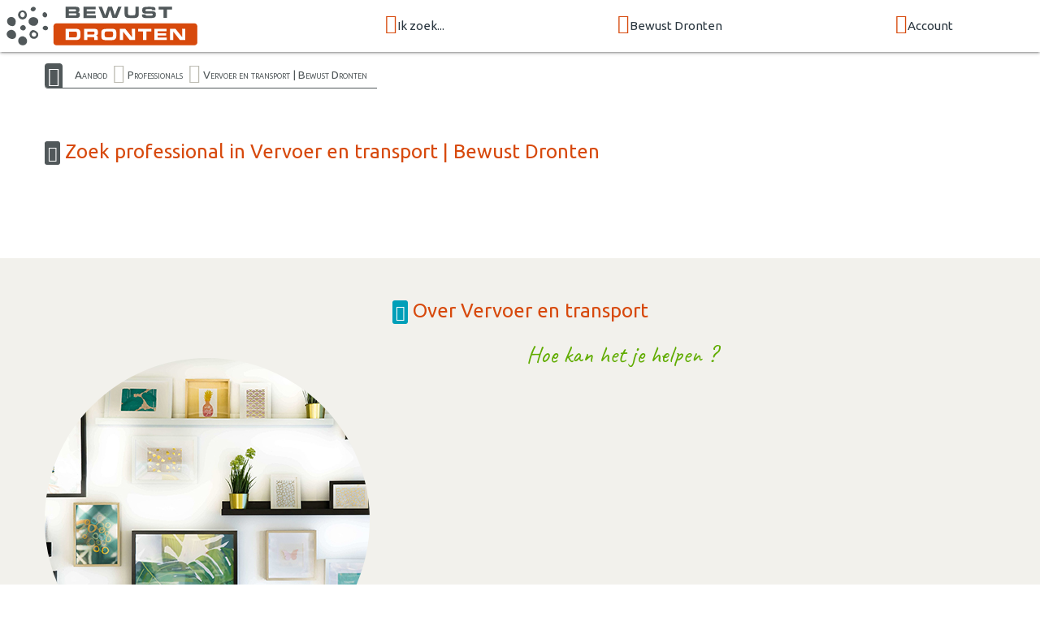

--- FILE ---
content_type: text/html; charset=UTF-8
request_url: https://www.bewustdronten.nl/professionals/vervoer-en-transport
body_size: 3041
content:
<!doctype html>
<html class="no-js" lang="nl">
<head>
  <meta charset="utf-8">
  <meta http-equiv="x-ua-compatible" content="ie=edge">
  <meta name="viewport" content="width=device-width, initial-scale=1.0">
	<title>Professionals in Vervoer en transport | Bewust Dronten</title>
	<meta name="description" content="Professionals in Vervoer en transport | Bewust Dronten">
  
<link rel="preconnect" href="https://fonts.googleapis.com">
<link rel="preconnect" href="https://fonts.gstatic.com" crossorigin>

	<link rel="shortcut icon" href="/icon/favicon.ico">
	<link rel="apple-touch-icon" sizes="57x57" href="/icon/apple-touch-icon-57x57.png">
	<link rel="apple-touch-icon" sizes="114x114" href="/icon/apple-touch-icon-114x114.png">
	<link rel="apple-touch-icon" sizes="72x72" href="/icon/apple-touch-icon-72x72.png">
	<link rel="apple-touch-icon" sizes="144x144" href="/icon/apple-touch-icon-144x144.png">
	<link rel="apple-touch-icon" sizes="60x60" href="/icon/apple-touch-icon-60x60.png">
	<link rel="apple-touch-icon" sizes="120x120" href="/icon/apple-touch-icon-120x120.png">
	<link rel="apple-touch-icon" sizes="152x152" href="/icon/apple-touch-icon-152x152.png">
	<link rel="apple-touch-icon" sizes="180x180" href="/icon/apple-touch-icon-180x180.png">
	<link rel="icon" type="image/png" href="/icon/favicon-192x192.png" sizes="192x192">
	<link rel="icon" type="image/png" href="/icon/favicon-160x160.png" sizes="160x160">
	<link rel="icon" type="image/png" href="/icon/favicon-96x96.png" sizes="96x96">
	<link rel="icon" type="image/png" href="/icon/favicon-32x32.png" sizes="32x32">

<link defer href="https://fonts.googleapis.com/css?family=Caveat|Ubuntu:wght@400;700&display=swap" rel="stylesheet">

<link rel="stylesheet" type="text/css" href="https://bewustmedia.nl/5.0.0/app.min.css" />
<meta property="og:title" content="Professionals in Vervoer en transport | Bewust Dronten">
<meta property="og:type" content="article">
<meta property="og:url" content="https://www.bewustdronten.nl/professionals/vervoer-en-transport">
<meta property="og:description" content="Professionals in Vervoer en transport | Bewust Dronten">
<meta property="og:image" content="https://bewustmedia.nl/bewustnetwerk-logo.jpg">
<meta property="og:site_name" content="Bewust Dronten">
<link rel="image_src" href="https://bewustmedia.nl/bewustnetwerk-logo.jpg">
</head>
<body>
<a name="top"></a>
<header class="wrap-header">
<!-- NAV BAR -->
<div class="navbar-fixed">
	<nav class="nav">
		<div class="nav-wrapper top-bar">

		<a href="/" class="nav-logo"><img src="//bewustmedia.nl/logo/bewustdronten.svg" alt="Bewust Dronten"></a>

		<div class="menu hide-on-med-and-down">
				<div><a class="dropdown-trigger" href="/aanbod" data-target="dropdown_aanbod"><i class="fi-search size-24"></i>Ik zoek...</a></div>
				<div><a class="dropdown-trigger" href="/netwerk" data-target="dropdown_bewustnetwerk"><i class="fi-torsos-all size-24"></i>Bewust Dronten</a></div>
				<div><a class="dropdown-trigger" href="/login" data-target="dropdown_login"><i class="fi-login size-24"></i>Account</a></div>
				</div>

		<div class="menu show-on-medium-and-down">
		<a href="#" data-target="mobile-nav" class="sidenav-trigger"><i class="fi-menu"></i></a>
		</div>

		</div>
	</nav>
</div>



<!-- Dropdown header nav -->
<ul id="dropdown_aanbod" class="dropdown-content dropdown-nav">
	<li><a href="/bewust-gezond-duurzaam"><i class="fi-torsos-all"></i> een Professional/Organisatie</a></li>
	<li><a href="/agenda"><i class="fi-calendar"></i> de Agenda</a></li>
		<li class="divider"></li>
	<li><a href="/inspiratie"><i class="fi-lightbulb"></i> Inspiratie</a></li>
</ul>
<ul id="dropdown_bewustnetwerk" class="dropdown-content dropdown-nav">
	<li><a href="/zakelijk-netwerk"><i class="fi-skillshare"></i> Zakelijk netwerk</a></li>
	<li><a href="/wie-zijn-we"><i class="fi-groep"></i> Wie zijn we</a></li>
	<li><a href="/bewust-netwerk-nederland"><i class="fi-bn"></i> Landelijk netwerk</a></li>
		<li class="divider"></li>
	<li><a href="/maandagenda"><i class="fi-mail"></i> Inschrijven maandagenda</a></li>
	<li><a href="/contact"><i class="fi-iphone"></i> Contact</a></li>
</ul>
<ul id="dropdown_login" class="dropdown-content dropdown-nav">
	<li><a href="/login"><i class="fi-login"></i> Inloggen</a></li>
</ul>



<!-- START mobile NAV  -->
<ul class="sidenav" id="mobile-nav">
<li><a href="/" class="mobile-logo"><img src="//bewustmedia.nl/logo/bewustdronten.svg" alt="Bewust Dronten"></a></li>
<li><a href="/">Home</a></li>
<li>
<ul class="collapsible expandable">
<li>
	<div class="collapsible-header blue-grey lighten-5"><i class="fi-search"></i>Ik zoek...</div>
	<div class="collapsible-body">
		<ul class="sidenavx">
	<li><a href="/aanbod">Ik zoek...</a></li>
		<li><a href="/bewust-gezond-duurzaam">een Professional/Organisatie</a></li>
		<li><a href="/agenda">de Agenda</a></li>
		<li class="divider"></li>
		<li><a href="/inspiratie">Inspiratie</a></li>
	</ul>
	</div>
</li>
<li>
	<div class="collapsible-header blue-grey lighten-5"><i class="fi-torsos-all"></i>Bewust Dronten</div>
	<div class="collapsible-body">
		<ul class="sidenavx">
	<li><a href="/netwerk">Bewust Dronten</a></li>
		<li><a href="/zakelijk-netwerk">Zakelijk netwerk</a></li>
		<li><a href="/wie-zijn-we">Wie zijn we</a></li>
		<li><a href="/bewust-netwerk-nederland">Landelijk netwerk</a></li>
		<li class="divider"></li>
		<li><a href="/maandagenda">Inschrijven maandagenda</a></li>
		<li><a href="/contact">Contact</a></li>
	</ul>
	</div>
</li>
<li>
	<div class="collapsible-header blue-grey lighten-5"><i class="fi-login"></i>Account</div>
	<div class="collapsible-body">
		<ul class="sidenavx">
	<li><a href="/login">Account</a></li>
		<li><a href="/login">Inloggen</a></li>
	</ul>
	</div>
</li>
</ul>
</li>
<li><a href="/maandagenda">Inschrijven MaandAgenda</a></li>
<li><a href="/login">Inloggen</a></li>
<li><a href="/contact">Contact</a></li>
<li>
	<div class="user-view">
		<div class="background">
			<img src="/static/images/default/mobile.jpg">
		</div>
		<a href="/wie-zijn-we"><img class="circle" src="/static/images/coordinator.jpg"></a>
		<a href="/wie-zijn-we"><span class="white-text name">Erwin Bot</span></a>
		<a href="tel:573"><span class="white-text name">0573-849007</span></a>
	</div>
</li>
</ul>
<!-- END NAV  -->







<!-- CONTENT  -->




</header>

<main class="wrap-content">
<!-- breadcrumb  -->
<div class="container hide-on-small-only">
	<div class="breadcrumb">
<a class="home-icon" href="/"><i class="fi-home"></i></a>
<a href="/aanbod">Aanbod</a>
<i class="fi-play"></i><a href="/bewust-gezond-duurzaam">Professionals</a>
<i class="fi-play"></i><a href="/professionals/vervoer-en-transport">Vervoer en transport | Bewust Dronten</a>
	</div>
</div>


<div class="container pad-y">


<h2><i class="fi-bn"></i> Zoek professional in Vervoer en transport | Bewust Dronten</h2>

<div class="grid-1234 pad-y">
</div>

<div class="center">
<div class="loaderXXX"></div>
</div>

</div>



<!-- imtxtstack  -->

<div class="widget-txt widget-txt-light pad-y">
<div class="container">
<h2 class="center"><i class="fi-bn"></i> Over Vervoer en transport</h2>

<div class="grid-12">
<div class="co-img pad-y">
<img class="materialboxed circle" src="/static/images/default/categorie.jpg" alt="Hoe kan  je helpen ?">
</div>
<div class="flow-text">
<h3 class="hand-txt">Hoe kan het je helpen ?</h3>

</div>
</div>

</div>
</div>


<div class="divider"></div>




<!-- categorien  -->
<section class="pad-yy">
<div class="container pad-xy">
<h2><i class="fi-thumbnails"></i> Alle rubrieken</h2>
	<div class="cta-base cta-cloud pad-yy">
<a class="txt1" href="/professionals/yoga">Yoga</a> 
<a class="txt2" href="/professionals/natuurgeneeskunde">Natuurgeneeskunde</a> 
<a class="txt3" href="/professionals/healing-en-reading">Healing en reading</a> 
<a class="txt4" href="/professionals/coaching">Coaching - Diverse Coaching</a> 
<a class="txt5" href="/professionals/voetzorg-voetreflexologie">Voetzorg & Voetreflexologie</a> 
<a class="txt6" href="/professionals/lifecoaching">Coaching - Lifecoaching</a> 
<a class="txt7" href="/professionals/vrouwenspiritualiteit">Vrouwenspiritualiteit</a> 
</div>
</div>
</section>

</main>
<footer class="wrap-footer">
<div class="wrap-footer pad-yy">
<div class="container">

<div class="grid-124">

<section>
	<h3><i class="fi-search size-24"></i> Ik zoek</h3>
<ul class="vertical menu">
	<li><a href="/bewust-gezond-duurzaam">een Professional/Organisatie</a></li>
	<li><a href="/agenda">de Agenda</a></li>
</ul>

	<h3><i class="fi-lightbulb size-24"></i> Inspiratie</h3>
<ul class="vertical menu">
	<li><a href="/inspiratie">Inspiratie</a></li>
	<li><a href="/nieuwsbrief">Nieuwsbrieven</a></li>
	<li><a href="/blog">Blog</a></li>
</ul>
</section>

<section>
	<h3><i class="fi-bn size-24"></i> Bewust Dronten</h3>
<ul class="vertical menu">
	<li><a href="/zakelijk-netwerk">Zakelijk netwerk</a></li>
	<li><a href="/wie-zijn-we">Wie zijn we</a></li>
	<li><a href="/bewust-netwerk-nederland">Landelijk netwerk</a></li>
	<li><a href="/maandagenda">Inschrijven maandagenda</a></li>
	<li><a href="/contact">Contact</a></li>
</ul>
	<h3><i class="fi-share size-24"></i> Social media</h3>
<p class="share">
	<a href="https://www.facebook.com/Bewust-Dronten-200779583684966" target="_blank"><i class="fi-facebook size-32"></i></a>
</p>
</section>

<section>
	<h3><i class="fi-login size-24"></i> Mijn Account</h3>
<ul class="vertical menu">
	<li><a href="/login">Inloggen</a></li>
	<li><a href="/login/contact">Support / Ondersteuning</a></li>
</ul>
	<h3><i class="fi-column size-24"></i> Algemeen</h3>
<ul class="vertical menu">
	<li><a href="/privacy-statement">Privacy statement</a></li>
	<li><a href="/cookie-statement">Cookie statement</a></li>
	<li><a href="/voorwaarden">Voorwaarden</a></li>
	<li><a href="/disclaimer">Disclaimer</a></li>
	<li><a href="/sitemap">Sitemap</a></li>
</ul>
</section>

<section>
	<div class="center">
	<a href="/"><img src="//bewustmedia.nl/logo-square/bewustdronten.nl.svg"></a>


</div>
</section>

</div>

</div>

</div>

<div class="section center colofon">
<ul class="pagination">
<li><a class="tooltipped" data-position="top" data-tooltip="Copyright tekst en beeld 2026 Bewust Dronten" href="/"><i class="fi-bn"></i><br>&copy;2026 Bewust Dronten</a></li>
<li><a class="tooltipped" data-position="top" data-tooltip="Kijk in de Sitemap voor een overzicht van de website" href="/sitemap"><i class="fi-menu"></i><br>Sitemap</a></li>
<li><a class="tooltipped" data-position="top" data-tooltip="Bewust Netwerk framework version" href="#!"><i class="fi-code"></i><br>5.0.0</a></li>
<li><a class="tooltipped" data-position="top" data-tooltip="ZZPstudio | hosting + ontwerp/vormgeving + webdevelopment" href="https://www.zzpstudio.nl" title="ZZPstudio | hosting + ontwerp/vormgeving + webdevelopment" target="_blank"><i class="fi-zzpstudio"></i><br>webdesign ZZPstudio</a></li>
</ul>
</div>

</footer>


<script type="text/javascript" src="https://cdnjs.cloudflare.com/ajax/libs/jquery/3.5.1/jquery.min.js"></script>
<script type="text/javascript" src="https://cdnjs.cloudflare.com/ajax/libs/materialize/1.0.0/js/materialize.min.js"></script>
<script type="text/javascript" src="https://cdnjs.cloudflare.com/ajax/libs/slick-carousel/1.8.1/slick.min.js"></script>

<script type="application/javascript" src="https://bewustmedia.nl/5.0.0/core.min.js"></script>
<script type="application/javascript" src="https://cdnjs.cloudflare.com/ajax/libs/jquery.countdown/2.2.0/jquery.countdown.min.js"></script>


<script>var CKEDITOR_BASEPATH = "https://labxs.nl/cke-basic/";</script>

<script>
(function($){

  $(function(){
M.AutoInit();

$('nav .dropdown-trigger').dropdown({ hover: true, constrainWidth: true , coverTrigger: false});
$('.sidenav').sidenav();
$('.autoplay').slick({
  dots: false,
  arrows: false,
  autoplay: true,
  autoplaySpeed: 3000,
  speed: 1000,
  fade: true,
  cssEase: 'linear'
});
$("[data-countdown]").each(function() {
  var $this = $(this), finalDate = $(this).data("countdown");
  $this.countdown(finalDate, function(event) {
  $this.html(event.strftime("<span>Nog</span> ... "
    + "<span>%-D</span> dag%!D:en; "
    + "<span>%H</span> uur "
    + "<span>%M</span> min "
    ));
  });
});


  });
})(jQuery);
</script>

</body>
</html>


--- FILE ---
content_type: image/svg+xml
request_url: https://bewustmedia.nl/logo-square/bewustdronten.nl.svg
body_size: 1579
content:
<?xml version="1.0" encoding="utf-8"?>
<!-- Generator: Adobe Illustrator 24.2.1, SVG Export Plug-In . SVG Version: 6.00 Build 0)  -->
<svg version="1.1" id="Laag_1" xmlns="http://www.w3.org/2000/svg" xmlns:xlink="http://www.w3.org/1999/xlink" x="0px" y="0px"
	 viewBox="0 0 248 132" style="enable-background:new 0 0 248 132;" xml:space="preserve">
<style type="text/css">
	.st0{fill:#FFFFFF;}
	.st1{fill:#BEBDB4;}
	.st2{fill:#D7490C;}
</style>
<g id="agenda">
</g>
<g id="netwerk">
	<g>
		<g>
			<path class="st0" d="M141.1,5.2c0,2.2-2.6,5.2-5.4,5.2s-5-2-5-4.2s2.8-5.2,5.6-5.2C139.1,1,141.1,3,141.1,5.2z"/>
			<path class="st0" d="M120.7,44.4c0,2.6-2.4,5.2-5.2,5.2c-2.8,0-6.4-2-6.4-5.4s3.8-5.6,6.4-5.6C118.3,38.8,120.7,41.8,120.7,44.4z
				"/>
			<path class="st0" d="M166.5,44.6c0,2.4-2.2,4.6-5.2,4.6s-6-2-6-4.4s2.4-4.8,5.6-4.8C163.3,40,166.5,42.2,166.5,44.6z"/>
			<path class="st0" d="M161.9,22.4c-2,1-5.2,0-6.4-2.8c-1.2-3,0-6,2.2-7.2c2.2-1,5.2,0.6,6.6,3.6C165.1,18,164.1,21.4,161.9,22.4z"
				/>
		</g>
		<g>
			<path class="st0" d="M135.7,48.8c-3.6,0-7.4,4-7.4,9s4,9,9,9s9-4,9-9C146.1,52.8,139.1,48.8,135.7,48.8z M141.5,60
				c-1.6,2.6-4.4,2.8-6.6,1.6c-2.2-1.2-2.8-4-1.6-6c1.2-2.2,4-2.8,6-1.6C141.5,55.2,143.1,57.4,141.5,60z"/>
			<path class="st0" d="M114.1,8.4c-5,0-9.2,4-9.2,9.2s4,9.4,9,9.4s9-4,9-9.2C123.1,13,119.1,8.4,114.1,8.4z M114.1,22.6
				c-2.6,0-4.6-2.4-4.6-5.4s2-5.4,4.6-5.4c2.2,0,4.6,3,4.6,5.4C118.5,20.2,116.9,22.4,114.1,22.6z"/>
		</g>
		<g>
			<path class="st0" d="M146.3,30.8c0,4-3.6,9.4-9,9.4c-6.4,0-11-4.2-11-9s4.4-9,9.6-9C141.5,22.2,146.3,26,146.3,30.8z"/>
			<path class="st0" d="M123.3,70.8c0,5.6-3.4,9.2-9,9.2s-9.2-4.2-9.2-9.2c0-4.6,3.6-9.2,9-9.2C119.1,61.6,123.3,67,123.3,70.8z"/>
			<path class="st0" d="M100.1,31c0,5.4-2.2,10.4-8,9.6c-6.2-0.8-9.8-5-9.8-9.6c0-5.6,3.4-9,8.8-9C95.9,22,100.1,26.2,100.1,31z"/>
			<path class="st0" d="M100.9,58.8c0,4.8-3.4,8.6-8.8,8.2c-5.6-0.4-10.6-5-10.6-9.8s4.4-8.8,9.8-8.8
				C96.5,48.4,100.9,54.2,100.9,58.8z"/>
		</g>
	</g>
	<g>
		<path class="st1" d="M69.7,91.3H80c1.3,0,2,0.1,2.6,0.4c0.9,0.5,1.3,1.2,1.3,2.7s-0.5,2.3-1.6,2.5c1.5,0.3,2,1,2,2.6
			c0,1.4-0.4,2.3-1.3,2.8c-0.5,0.3-1.3,0.4-2.6,0.4H69.7V91.3z M78.9,95.8c0.7,0,0.9,0,1.1-0.1c0.3-0.2,0.4-0.5,0.4-0.9
			c0-0.5-0.2-0.8-0.6-0.9c-0.2-0.1-0.4-0.1-1.1-0.1H73v2H78.9z M79.3,100.1c0.7,0,0.8,0,1.1-0.1c0.3-0.1,0.5-0.5,0.5-0.9
			c0-0.5-0.2-0.8-0.6-1C80.1,98,80,98,79.2,98h-6.1v2.1H79.3z"/>
		<path class="st1" d="M100.5,91.3v2.6h-9.2v2h8.7v2.3h-8.7v2h9.3v2.6H87.9V91.3H100.5z"/>
		<path class="st1" d="M107,91.3l3.3,8.7l2.9-8.7h4.2l2.8,8.7l3.4-8.7h3.5l-4.7,11.4h-4.6l-2.5-8.2l-2.6,8.2H108l-4.6-11.4H107z"/>
		<path class="st1" d="M133.7,91.3v4.9v0.7c0,1.2,0,1.3,0.1,1.6c0.2,1.3,0.7,1.5,3.3,1.5s3.3-0.1,3.7-0.4c0.3-0.3,0.5-0.8,0.5-1.6
			c0-0.3,0-0.3,0-1.5v-5.2h3.5v6c0,2.8-0.2,3.7-1.2,4.6c-0.8,0.6-1.8,0.9-3.3,0.9c-0.5,0-0.8,0-1.5,0h-1.3c-3.2,0-3.8-0.1-4.7-0.3
			c-2.1-0.6-2.6-1.7-2.6-5.1v-6.1H133.7z"/>
		<path class="st1" d="M151.7,99c0,0.8,0.1,1,0.5,1.1c0.3,0.1,1.2,0.2,2.3,0.2c4,0,4.5-0.1,4.5-1.1c0-0.5-0.2-0.8-0.6-0.9
			c-0.4-0.1-0.4-0.1-2.2-0.1h-3.1c-2.1,0-3-0.1-3.7-0.5c-0.8-0.4-1.2-1.3-1.2-2.9c0-2,0.6-2.9,2.2-3.3c0.9-0.2,2.3-0.3,4.7-0.3
			c4,0,4.9,0.1,5.7,0.6s1,1.2,1,2.9h-3.4c0-1-0.3-1.1-2.6-1.1c-1.1,0-2.6,0-3.1,0.1c-0.9,0.1-1.2,0.3-1.2,1c0,0.5,0.2,0.8,0.7,0.9
			c0.2,0.1,0.3,0.1,1.4,0.1h3.2c0.3,0,1.8,0.1,2.4,0.1c2.2,0.1,3,1.1,3,3.3c0,2.1-0.6,3-2.3,3.4c-0.9,0.2-2.5,0.3-5,0.3
			c-3.9,0-4.8-0.1-5.8-0.6c-0.7-0.3-1.1-1.2-1.1-2.6c0-0.1,0-0.3,0-0.6H151.7z"/>
		<path class="st1" d="M170.2,94.1h-5.1v-2.8h13.6v2.8h-5.1v8.6h-3.5v-8.6H170.2z"/>
	</g>
</g>
<path class="st2" d="M194.7,130.7H53.3c-1.7,0-3-1.3-3-3v-16.6c0-1.7,1.3-3,3-3h141.5c1.7,0,3,1.3,3,3v16.6
	C197.7,129.4,196.4,130.7,194.7,130.7z"/>
<g>
	<path class="st0" d="M62.7,113.8h9.8c2.4,0,3.5,0.3,4.3,1.1c0.6,0.6,0.9,1.3,1,2.8c0,0.5,0.1,1.3,0.1,1.9c0,1-0.1,2.2-0.2,2.8
		c-0.2,1.4-1.1,2.4-2.4,2.7c-0.6,0.1-1.2,0.2-2.4,0.2H62.7V113.8z M72,122.5c0.9,0,1,0,1.4-0.1c0.8-0.3,1.1-0.9,1.1-2.8
		c0-2.4-0.4-2.9-2.4-2.9h-5.9v5.8H72z"/>
	<path class="st0" d="M81.6,113.8h9.8c2,0,2.9,0.2,3.5,0.7c0.7,0.5,1,1.5,1,3c0,2.1-0.5,3-2,3.3c1.4,0.2,1.8,0.8,1.8,2.6v1.8h-3.5
		v-1.4c0-1.2-0.4-1.5-1.9-1.4H85v2.9h-3.4V113.8z M90.4,119.6c1.7,0,2-0.2,2-1.3c0-0.7-0.1-1-0.3-1.3c-0.3-0.3-0.5-0.3-1.6-0.3H85
		v2.9H90.4z"/>
	<path class="st0" d="M111.9,113.9c1.8,0.3,2.6,1.2,2.8,3.1c0.1,0.5,0.1,1.4,0.1,2.8c0,2.7-0.3,3.9-1.3,4.7
		c-0.7,0.6-1.6,0.9-3.3,0.9c-0.6,0-2.1,0.1-3.2,0.1c-2.7,0-4.1-0.1-4.8-0.2c-1.3-0.2-2-0.7-2.4-1.5c-0.4-0.8-0.5-1.7-0.5-4.2
		c0-1.9,0-2.4,0.2-3.2c0.3-1.2,1-1.9,2.3-2.2c1-0.3,2-0.3,5-0.3C110.1,113.7,111.1,113.7,111.9,113.9z M103.4,116.9
		c-0.5,0.4-0.6,0.9-0.6,2.6c0,1.7,0.1,2.3,0.6,2.6c0.5,0.4,1,0.4,3.6,0.4c3,0,3.6-0.1,4-0.6c0.3-0.4,0.4-1,0.4-2.5
		c0-2.9-0.1-2.9-4.3-2.9C104.5,116.5,103.8,116.6,103.4,116.9z"/>
	<path class="st0" d="M118.4,113.8h5.5l6.9,8.6l-0.1-8.6h3.3v11.4h-5.6l-6.8-8.6l0.1,8.6h-3.3V113.8z"/>
	<path class="st0" d="M142.1,116.6H137v-2.8h13.6v2.8h-5.1v8.6h-3.5V116.6z"/>
	<path class="st0" d="M166.3,113.8v2.6h-9.2v2h8.7v2.3h-8.7v2h9.3v2.6h-12.7v-11.4H166.3z"/>
	<path class="st0" d="M169.8,113.8h5.5l6.9,8.6l-0.1-8.6h3.3v11.4h-5.6l-6.8-8.6l0.1,8.6h-3.3V113.8z"/>
</g>
</svg>


--- FILE ---
content_type: image/svg+xml
request_url: https://bewustmedia.nl/logo/bewustdronten.svg
body_size: 1515
content:
<?xml version="1.0" encoding="utf-8"?>
<!-- Generator: Adobe Illustrator 24.1.3, SVG Export Plug-In . SVG Version: 6.00 Build 0)  -->
<svg version="1.1" xmlns="http://www.w3.org/2000/svg" xmlns:xlink="http://www.w3.org/1999/xlink" x="0px" y="0px"
	 viewBox="0 0 280 40" style="enable-background:new 0 0 280 40;" xml:space="preserve">
<style type="text/css">
	.st0{fill:#D7490C;}
	.st1{fill:#51585A;}
	.st2{fill:#FFFFFF;}
</style>
<g id="agenda">
</g>
<g id="netwerk">
	<path class="st0" d="M192.7,39.8H51.2c-1.7,0-3-1.3-3-3V20.2c0-1.7,1.3-3,3-3h141.5c1.7,0,3,1.3,3,3v16.6
		C195.7,38.5,194.3,39.8,192.7,39.8z"/>
	<g>
		<g>
			<path class="st1" d="M30,2.4C30,3.5,28.7,5,27.3,5s-2.5-1-2.5-2.1s1.4-2.6,2.8-2.6S30,1.3,30,2.4z"/>
			<path class="st1" d="M19.8,22c0,1.3-1.2,2.6-2.6,2.6s-3.2-1-3.2-2.7s1.9-2.8,3.2-2.8C18.6,19.2,19.8,20.7,19.8,22z"/>
			<path class="st1" d="M42.7,22.1c0,1.2-1.1,2.3-2.6,2.3s-3-1-3-2.2s1.2-2.4,2.8-2.4C41.1,19.8,42.7,20.9,42.7,22.1z"/>
			<path class="st1" d="M40.4,11c-1,0.5-2.6,0-3.2-1.4c-0.6-1.5,0-3,1.1-3.6c1.1-0.5,2.6,0.3,3.3,1.8C42,8.8,41.5,10.5,40.4,11z"/>
		</g>
		<g>
			<path class="st1" d="M27.3,24.2c-1.8,0-3.7,2-3.7,4.5s2,4.5,4.5,4.5s4.5-2,4.5-4.5C32.5,26.2,29,24.2,27.3,24.2z M30.2,29.8
				c-0.8,1.3-2.2,1.4-3.3,0.8c-1.1-0.6-1.4-2-0.8-3c0.6-1.1,2-1.4,3-0.8C30.2,27.4,31,28.5,30.2,29.8z"/>
			<path class="st1" d="M16.5,4c-2.5,0-4.6,2-4.6,4.6s2,4.7,4.5,4.7s4.5-2,4.5-4.6C21,6.3,19,4,16.5,4z M16.5,11.1
				c-1.3,0-2.3-1.2-2.3-2.7s1-2.7,2.3-2.7c1.1,0,2.3,1.5,2.3,2.7C18.7,9.9,17.9,11,16.5,11.1z"/>
		</g>
		<g>
			<path class="st1" d="M32.6,15.2c0,2-1.8,4.7-4.5,4.7c-3.2,0-5.5-2.1-5.5-4.5s2.2-4.5,4.8-4.5C30.2,10.9,32.6,12.8,32.6,15.2z"/>
			<path class="st1" d="M21.1,35.2c0,2.8-1.7,4.6-4.5,4.6S12,37.7,12,35.2c0-2.3,1.8-4.6,4.5-4.6C19,30.6,21.1,33.3,21.1,35.2z"/>
			<path class="st1" d="M9.5,15.3c0,2.7-1.1,5.2-4,4.8c-3.1-0.4-4.9-2.5-4.9-4.8c0-2.8,1.7-4.5,4.4-4.5C7.4,10.8,9.5,12.9,9.5,15.3z
				"/>
			<path class="st1" d="M9.9,29.2c0,2.4-1.7,4.3-4.4,4.1c-2.8-0.2-5.3-2.5-5.3-4.9S2.4,24,5.1,24C7.7,24,9.9,26.9,9.9,29.2z"/>
		</g>
	</g>
	<g>
		<path class="st2" d="M60.7,22.9h9.8c2.4,0,3.5,0.3,4.3,1.1c0.6,0.6,0.9,1.3,1,2.8c0,0.5,0.1,1.3,0.1,1.9c0,1-0.1,2.2-0.2,2.8
			c-0.2,1.4-1.1,2.4-2.4,2.7c-0.6,0.1-1.2,0.2-2.4,0.2H60.7V22.9z M69.9,31.6c0.9,0,1,0,1.4-0.1c0.8-0.3,1.1-0.9,1.1-2.8
			c0-2.4-0.4-2.9-2.4-2.9h-5.9v5.8H69.9z"/>
		<path class="st2" d="M79.5,22.9h9.8c2,0,2.9,0.2,3.5,0.7c0.7,0.5,1,1.5,1,3c0,2.1-0.5,3-2,3.3c1.4,0.2,1.8,0.8,1.8,2.6v1.8h-3.5
			v-1.4c0-1.2-0.4-1.5-1.9-1.4h-5.3v2.9h-3.4V22.9z M88.3,28.7c1.7,0,2-0.2,2-1.3c0-0.7-0.1-1-0.3-1.3c-0.3-0.3-0.5-0.3-1.6-0.3
			h-5.5v2.9H88.3z"/>
		<path class="st2" d="M109.8,23c1.8,0.3,2.6,1.2,2.8,3.1c0.1,0.5,0.1,1.4,0.1,2.8c0,2.7-0.3,3.9-1.3,4.7c-0.7,0.6-1.6,0.9-3.3,0.9
			c-0.6,0-2.1,0.1-3.2,0.1c-2.7,0-4.1-0.1-4.8-0.2c-1.3-0.2-2-0.7-2.4-1.5c-0.4-0.8-0.5-1.7-0.5-4.2c0-1.9,0-2.4,0.2-3.2
			c0.3-1.2,1-1.9,2.3-2.2c1-0.3,2-0.3,5-0.3C108,22.8,109,22.8,109.8,23z M101.3,26c-0.5,0.4-0.6,0.9-0.6,2.6c0,1.7,0.1,2.3,0.6,2.6
			c0.5,0.4,1,0.4,3.6,0.4c3,0,3.6-0.1,4-0.6c0.3-0.4,0.4-1,0.4-2.5c0-2.9-0.1-2.9-4.3-2.9C102.4,25.6,101.7,25.7,101.3,26z"/>
		<path class="st2" d="M116.3,22.9h5.5l6.9,8.6l-0.1-8.6h3.3v11.4h-5.6l-6.8-8.6l0.1,8.6h-3.3V22.9z"/>
		<path class="st2" d="M140,25.7H135v-2.8h13.6v2.8h-5.1v8.6H140V25.7z"/>
		<path class="st2" d="M164.2,22.9v2.6H155v2h8.7v2.3H155v2h9.3v2.6h-12.7V22.9H164.2z"/>
		<path class="st2" d="M167.8,22.9h5.5l6.9,8.6l-0.1-8.6h3.3v11.4h-5.6l-6.8-8.6l0.1,8.6h-3.3V22.9z"/>
	</g>
	<g>
		<path class="st1" d="M60.7,0.3h10.3c1.3,0,2,0.1,2.6,0.4c0.9,0.5,1.3,1.2,1.3,2.7c0,1.5-0.5,2.3-1.6,2.5c1.5,0.3,2,1,2,2.6
			c0,1.4-0.4,2.3-1.3,2.8c-0.5,0.3-1.3,0.4-2.6,0.4H60.7V0.3z M69.9,4.9c0.7,0,0.9,0,1.1-0.1c0.3-0.2,0.4-0.5,0.4-0.9
			c0-0.5-0.2-0.8-0.6-0.9c-0.2-0.1-0.4-0.1-1.1-0.1H64v2H69.9z M70.2,9.2c0.7,0,0.8,0,1.1-0.1c0.3-0.1,0.5-0.5,0.5-0.9
			c0-0.5-0.2-0.8-0.6-1c-0.2-0.1-0.3-0.1-1.1-0.1H64v2.1H70.2z"/>
		<path class="st1" d="M91.5,0.3v2.6h-9.2v2H91v2.3h-8.7v2h9.3v2.6H78.9V0.3H91.5z"/>
		<path class="st1" d="M97.9,0.3l3.3,8.7l2.9-8.7h4.2l2.8,8.7l3.4-8.7h3.5l-4.7,11.4h-4.6l-2.5-8.2l-2.6,8.2H99L94.4,0.3H97.9z"/>
		<path class="st1" d="M124.6,0.3v4.9V6c0,1.2,0,1.3,0.1,1.6c0.2,1.3,0.7,1.5,3.3,1.5c2.6,0,3.3-0.1,3.7-0.4
			c0.3-0.3,0.5-0.8,0.5-1.6c0-0.3,0-0.3,0-1.5V0.3h3.5v6c0,2.8-0.2,3.7-1.2,4.6c-0.8,0.6-1.8,0.9-3.3,0.9c-0.5,0-0.8,0-1.5,0l-1.3,0
			c-3.2,0-3.8-0.1-4.7-0.3c-2.1-0.6-2.6-1.7-2.6-5.1V0.3H124.6z"/>
		<path class="st1" d="M142.7,8.1c0,0.8,0.1,1,0.5,1.1c0.3,0.1,1.2,0.2,2.3,0.2c4,0,4.5-0.1,4.5-1.1c0-0.5-0.2-0.8-0.6-0.9
			c-0.4-0.1-0.4-0.1-2.2-0.1h-3.1c-2.1,0-3-0.1-3.7-0.5c-0.8-0.4-1.2-1.3-1.2-2.9c0-2,0.6-2.9,2.2-3.3c0.9-0.2,2.3-0.3,4.7-0.3
			c4,0,4.9,0.1,5.7,0.6c0.8,0.5,1,1.2,1,2.9h-3.4c0-1-0.3-1.1-2.6-1.1c-1.1,0-2.6,0-3.1,0.1c-0.9,0.1-1.2,0.3-1.2,1
			c0,0.5,0.2,0.8,0.7,0.9c0.2,0.1,0.3,0.1,1.4,0.1h3.2c0.3,0,1.8,0.1,2.4,0.1c2.2,0.1,3,1.1,3,3.3c0,2.1-0.6,3-2.3,3.4
			c-0.9,0.2-2.5,0.3-5,0.3c-3.9,0-4.8-0.1-5.8-0.6c-0.7-0.3-1.1-1.2-1.1-2.6c0-0.1,0-0.3,0-0.6H142.7z"/>
		<path class="st1" d="M161.2,3.1h-5.1V0.3h13.6v2.8h-5.1v8.6h-3.5V3.1z"/>
	</g>
</g>
</svg>
